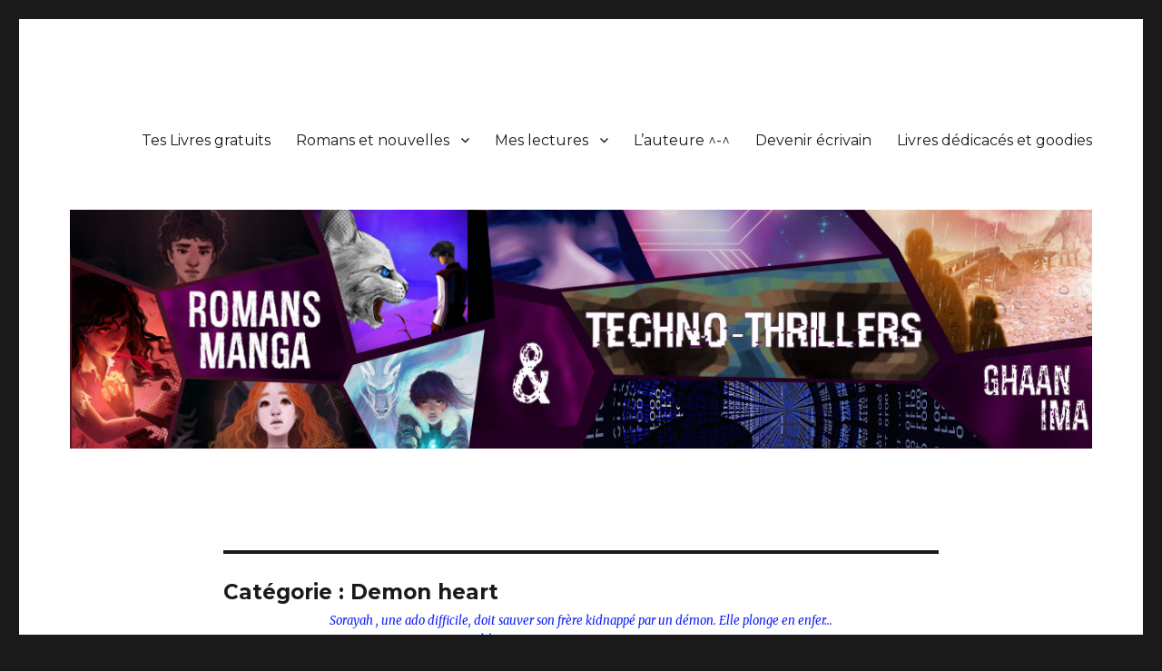

--- FILE ---
content_type: application/javascript
request_url: https://prism.app-us1.com/?a=253776639&u=https%3A%2F%2Fghaanima.com%2Fcategory%2Fdemon-heart
body_size: 123
content:
window.visitorGlobalObject=window.visitorGlobalObject||window.prismGlobalObject;window.visitorGlobalObject.setVisitorId('bc97dd61-e6a7-4be7-bd8e-223384cdebcf', '253776639');window.visitorGlobalObject.setWhitelistedServices('tracking', '253776639');